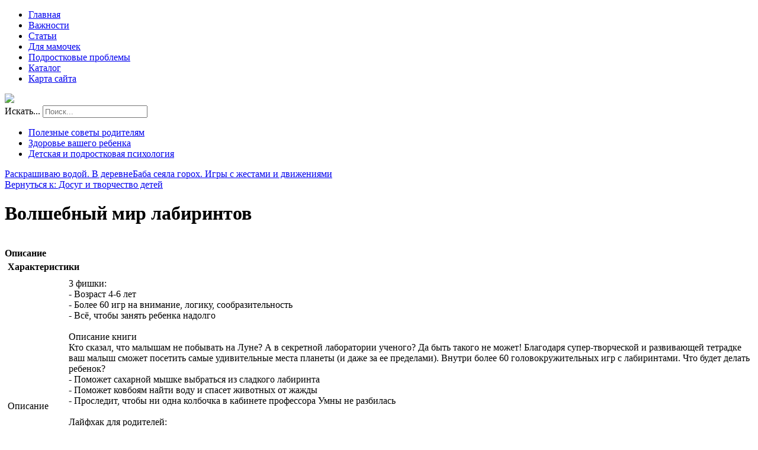

--- FILE ---
content_type: text/html; charset=utf-8
request_url: http://www.kindermy.ru/katalog/dosug-i-tvorchestvo-detej/volshebnyj-mir-labirintov1.html
body_size: 11258
content:

<!DOCTYPE html>
<html xmlns="http://www.w3.org/1999/xhtml" xml:lang="ru-ru" lang="ru-ru" dir="ltr">
<head>
<meta name="viewport" content="width=device-width, initial-scale=1.0">
<base href="http://www.kindermy.ru/katalog/dosug-i-tvorchestvo-detej/volshebnyj-mir-labirintov1.html" />
	<meta http-equiv="content-type" content="text/html; charset=utf-8" />
	<meta name="keywords" content="беременность и роды, детское здоровье, питание, воспитание, дети, дети до года, ребенок до года, грудничок, груднички, развитие грудничка, детское развитие, раннее развитие, раннее развитие детей, развитие детей до года, ранее развитие, развивающие игры, уход за роебенком, уход за младенцем, новорожденный, новорожденные, кубики Зайцева, Никитины, игры Никитиных, Доман, по Доману, Глен Доман, методика Глена Домана, Лупан, Сесиль Лупан, Ибука, младенцы, ребенок, младенец, Данилова, Лена Данилова, сайт Лены Даниловой, энциклопедические знания, развивающий коврик, игры, Зайцев, обучение чтению, плавание для младенцев, плавать раньше чем ходить, грудничковое плавание, беременность, роды, естественные роды, гимнастика, динамическая гимнастика, книги, фотографии, материнство, мать, отец, малыш, маленький, маленькая, здоровье, лечение, купание, болезни, простуда, женщина, упражнения, физическое развитие, детская комната, детская мебель, детская кроватка, спорткомплекс, кольца, лестницы, поделки" />
	<meta name="title" content="Волшебный мир лабиринтов" />
	<meta name="description" content="Волшебный мир лабиринтов Досуг и творчество детей Описание: 3 фишки:  - Возраст 4-6 лет - Более 60 игр на внимание, логику, сообразительность - Всё, чтобы занять ребенка надолго Описание книги Кто сказал, что малышам не побывать на Луне? А в секретной лаборатории ученого? Да быть такого не может! Благодаря супер-творческой и развивающей тетрадке ваш малыш сможет посетить самые удивительные места планеты (и даже за ее пределами). Внутри более 60 головокружительных игр с лабиринтами. Что будет делать ребенок?  - Поможет сахарной мышке выбраться из сладкого лабиринта - Поможет ковбоям найти воду и спасет животных от жажды - Проследит, чтобы ни одна колбочка в кабинете профессора Умны не разбилась Лайфхак для родителей:  - Идеально подойдет для самостоятельных занятий - Покажите ребенку, как пользоваться тетрадкой - Обсуждайте новые слова и предметы - Обязательно хвалите за старания Что развиваем:  - Внимание - Сообразительность - Логическое мышление - Творческое мышлениеФормат издания: 2017Количество страниц: 978-5-906899-28-6Год выпуска: 7000Издательство: Мягкая обложкаСерия: ДаПереплет: РусскийЦветные иллюстрации: 3+" />
	<title>Досуг и творчество детей : Волшебный мир лабиринтов | МАМАМ О ДЕТЯХ - красивая мама, здоровый малыш. Портал для любящих мам и их очаровательных деток.</title>
	<link href="/katalog/dosug-i-tvorchestvo-detej/volshebnyj-mir-labirintov1.html" rel="canonical" />
	<link href="/templates/basis/favicon.ico" rel="shortcut icon" type="image/vnd.microsoft.icon" />
	<link href="http://www.kindermy.ru/component/search/?Itemid=131&amp;limit=int&amp;virtuemart_product_id=1395&amp;virtuemart_category_id=18&amp;format=opensearch" rel="search" title="Искать МАМАМ О ДЕТЯХ - красивая мама, здоровый малыш. Портал для любящих мам и их очаровательных деток." type="application/opensearchdescription+xml" />
	<link href="/components/com_virtuemart/assets/css/vm-ltr-common.css?vmver=9293" rel="stylesheet" type="text/css" />
	<link href="/components/com_virtuemart/assets/css/vm-ltr-site.css?vmver=9293" rel="stylesheet" type="text/css" />
	<link href="/components/com_virtuemart/assets/css/vm-ltr-reviews.css?vmver=9293" rel="stylesheet" type="text/css" />
	<link href="/components/com_virtuemart/assets/css/chosen.css?vmver=9293" rel="stylesheet" type="text/css" />
	<link href="/components/com_virtuemart/assets/css/jquery.fancybox-1.3.4.css?vmver=9293" rel="stylesheet" type="text/css" />
	<link href="/media/system/css/modal.css?06640f1e64ee2e6c6c7611ea7db3e976" rel="stylesheet" type="text/css" />
	<link href="/modules/mod_sj_flat_menu/assets/css/styles-responsive.css" rel="stylesheet" type="text/css" />
	<link href="/modules/mod_sj_flat_menu/assets/css/styles.css" rel="stylesheet" type="text/css" />
	<style type="text/css">
#smoothtop{
	height:45px;
	width:45px;
	background:url(/plugins/system/smoothtop/images/up-arrow.gif) center top no-repeat;
	
}

#smoothtop:hover{background-position: center bottom;}div.mod_search121 input[type="search"]{ width:auto; }
	</style>
	<script src="/media/jui/js/jquery.min.js?06640f1e64ee2e6c6c7611ea7db3e976" type="text/javascript"></script>
	<script src="/media/jui/js/jquery-noconflict.js?06640f1e64ee2e6c6c7611ea7db3e976" type="text/javascript"></script>
	<script src="/media/jui/js/jquery-migrate.min.js?06640f1e64ee2e6c6c7611ea7db3e976" type="text/javascript"></script>
	<script src="/components/com_virtuemart/assets/js/jquery-ui.min.js?vmver=1.9.2" type="text/javascript"></script>
	<script src="/components/com_virtuemart/assets/js/jquery.ui.autocomplete.html.js" type="text/javascript"></script>
	<script src="/components/com_virtuemart/assets/js/jquery.noconflict.js" type="text/javascript" async="async"></script>
	<script src="/components/com_virtuemart/assets/js/vmsite.js?vmver=9293" type="text/javascript"></script>
	<script src="/components/com_virtuemart/assets/js/chosen.jquery.min.js?vmver=9293" type="text/javascript"></script>
	<script src="/components/com_virtuemart/assets/js/vmprices.js?vmver=9293" type="text/javascript" defer="defer"></script>
	<script src="/components/com_virtuemart/assets/js/dynupdate.js?vmver=9293" type="text/javascript"></script>
	<script src="/components/com_virtuemart/assets/js/fancybox/jquery.fancybox-1.3.4.pack.js?vmver=9293" type="text/javascript" defer="defer"></script>
	<script src="/media/system/js/mootools-core.js?06640f1e64ee2e6c6c7611ea7db3e976" type="text/javascript"></script>
	<script src="/media/system/js/core.js?06640f1e64ee2e6c6c7611ea7db3e976" type="text/javascript"></script>
	<script src="/media/system/js/mootools-more.js?06640f1e64ee2e6c6c7611ea7db3e976" type="text/javascript"></script>
	<script src="/media/system/js/modal.js?06640f1e64ee2e6c6c7611ea7db3e976" type="text/javascript"></script>
	<script src="/media/system/js/html5fallback.js?06640f1e64ee2e6c6c7611ea7db3e976" type="text/javascript"></script>
	<script type="text/javascript">
if (typeof Virtuemart === "undefined")
	Virtuemart = {};Virtuemart.vmSiteurl = vmSiteurl = 'http://www.kindermy.ru/' ;
Virtuemart.vmLang = vmLang = "&lang=ru";
Virtuemart.vmLangTag = vmLangTag = "ru";
Itemid = '&Itemid=131';
Virtuemart.addtocart_popup = "1" ; 
usefancy = true;// Fade our <div> tag to 0 or 'num'
function fade_me(num){
	var smoothtop=document.id('smoothtop');
	if(smoothtop){smoothtop.fade(window.getScrollTop()<250?0:num);}
}
window.addEvent('domready',function(){
	// Create Fx.Scroll object
	var scroll=new Fx.Scroll(window,{
		'duration':	500,
		'transition':	Fx.Transitions.Expo.easeInOut,
		'wait':		false
	});
	// Create an <div> tag for SmoothTop
	var smoothtop=new Element('div',{
		'id':		'smoothtop',
		'class':	'smoothtop',
		'style':	'position:fixed; display:block; visibility:visible; zoom:1; opacity:0; cursor:pointer; right:5px; bottom:5px;',
		'title':	'',
		'html':		'',
		'events':{
			// No transparent when hover
			mouseover: function(){fade_me(1);},
			// Transparent when no hover
			mouseout: function(){fade_me(0.7);},
			// Scroll Up on click
			click: function(){scroll.toTop();}
		}
	// Inject our <div> tag into the document body
	}).inject(document.body);
	// Gottta do this for stupid IE
	document.id('smoothtop').setStyle('opacity','0');
});
// Show/Hide our <div> tag
window.addEvent('scroll',function(){fade_me(0.7);});
		jQuery(function($) {
			SqueezeBox.initialize({});
			SqueezeBox.assign($('a.modal').get(), {
				parse: 'rel'
			});
		});

		window.jModalClose = function () {
			SqueezeBox.close();
		};
		
		// Add extra modal close functionality for tinyMCE-based editors
		document.onreadystatechange = function () {
			if (document.readyState == 'interactive' && typeof tinyMCE != 'undefined' && tinyMCE)
			{
				if (typeof window.jModalClose_no_tinyMCE === 'undefined')
				{	
					window.jModalClose_no_tinyMCE = typeof(jModalClose) == 'function'  ?  jModalClose  :  false;
					
					jModalClose = function () {
						if (window.jModalClose_no_tinyMCE) window.jModalClose_no_tinyMCE.apply(this, arguments);
						tinyMCE.activeEditor.windowManager.close();
					};
				}
		
				if (typeof window.SqueezeBoxClose_no_tinyMCE === 'undefined')
				{
					if (typeof(SqueezeBox) == 'undefined')  SqueezeBox = {};
					window.SqueezeBoxClose_no_tinyMCE = typeof(SqueezeBox.close) == 'function'  ?  SqueezeBox.close  :  false;
		
					SqueezeBox.close = function () {
						if (window.SqueezeBoxClose_no_tinyMCE)  window.SqueezeBoxClose_no_tinyMCE.apply(this, arguments);
						tinyMCE.activeEditor.windowManager.close();
					};
				}
			}
		};
		
	</script>

<link rel="stylesheet" href="/templates/basis/css/template.css" type="text/css" />
</head>
<body>
	<div class="menuarea">
		<div class="mainmenu" id="mmen1">

    <div class="pretext"></div>

			<!--[if lt IE 9]><ul class="sj-flat-menu flyout-menu vertical lt-ie9 " id="sj_flat_menu_13967368441769229334"><![endif]-->
			<!--[if IE 9]><ul class="sj-flat-menu flyout-menu vertical" id="sj_flat_menu_13967368441769229334"><![endif]-->
			<!--[if gt IE 9]><!--><ul class="sj-flat-menu flyout-menu vertical" id="sj_flat_menu_13967368441769229334"><!--<![endif]-->
            <li ><div class='fm-item '><div class='fm-button' ></div><div class='fm-link' ><a  href='/'>Главная</a></div></div></li><li ><div class='fm-item '><div class='fm-button' ></div><div class='fm-link' ><a  href='/vazhnosti.html'>Важности</a></div></div></li><li ><div class='fm-item '><div class='fm-button' ></div><div class='fm-link' ><a  href='/stati.html'>Статьи</a></div></div></li><li ><div class='fm-item '><div class='fm-button' ></div><div class='fm-link' ><a  href='/dlya-mamochek.html'>Для мамочек</a></div></div></li><li ><div class='fm-item '><div class='fm-button' ></div><div class='fm-link' ><a  href='/podrostkovye-problemy.html'>Подростковые проблемы</a></div></div></li><li  class=" fm-active "  ><div class='fm-item '><div class='fm-button' ></div><div class='fm-link' ><a  href='/katalog.html'>Каталог</a></div></div></li><li ><div class='fm-item '><div class='fm-button' ></div><div class='fm-link' ><a  href='/map.html'>Карта сайта</a></div></div>    </li>
</ul>
	
    <div class="posttext">                       </div>                                                                       
                                                                                    <script type="text/javascript">
//<![CDATA[
jQuery(document).ready(function($){
	;(function(element){
		$element = $(element);
		$('li:first-child',$element).addClass("fm-first");
		$('li:last-child',$element).addClass("fm-last");
		$('.fm-container',$element).each(function(){
			$('ul > li',$(this)).eq(0).addClass("fm-first");
			$('ul > li:last-child',$(this)).addClass("fm-last");
		});
		if($('li.fm-active ',$element).length > 0){
			$('li.fm-active ',$element).parents($('li',$element)).addClass('fm-active');
		}
		
				$element.find(".fm-item").click(function(){
			var li = $(this).parent();
			if(!li.hasClass("fm-opened")){
				var fl_openedLi = li.parent().children(".fm-opened");
				var ul = li.children(".fm-container");
				if(ul.length > 0) {
										fl_openedLi.children(".fm-container").hide(300);
										fl_openedLi.removeClass("fm-opened");
					fl_openedLi.children(".fm-item").children(".fm-button").children("img").attr("src", "http://www.kindermy.ru/modules/mod_sj_flat_menu/assets/images/icon_active.png");
					li.addClass("fm-opened");
					li.children(".fm-item").children(".fm-button").children("img").attr("src", "http://www.kindermy.ru/modules/mod_sj_flat_menu/assets/images/icon_normal.png");
										ul.show(300);
									}
			}else{
								li.children(".fm-container").hide(300);
								li.removeClass("fm-opened");
				li.children(".fm-item").children(".fm-button").children("img").attr("src", "http://www.kindermy.ru/modules/mod_sj_flat_menu/assets/images/icon_active.png");
			}
			//return false;
		});
		// $("body").click(function(){
			// $(".fm-opened").removeClass("fm-opened");
			// $(".fm-container").hide(300); 
			// $('.fm-item',$element).parent().children(".fm-item").children(".fm-button").children("img").attr("src", "http://www.kindermy.ru/modules/mod_sj_flat_menu/assets/images/icon_active.png");
		// });	
			
	
	})('#sj_flat_menu_13967368441769229334');
});
//]]>
</script>

	</div>
	</div>
<div class="header">

	<div id="logotip"><a href="/"><img src="/templates/basis/images/logo.png" border="0"></a></div>
	<div id="deskr"></div>
		<div id="poisk"><div class="search mod_search121">
	<form action="/katalog.html" method="post" class="form-inline">
		<label for="mod-search-searchword121" class="element-invisible">Искать...</label> <input name="searchword" id="mod-search-searchword121" maxlength="200"  class="inputbox search-query input-medium" type="search" size="20" placeholder="Поиск..." />		<input type="hidden" name="task" value="search" />
		<input type="hidden" name="option" value="com_search" />
		<input type="hidden" name="Itemid" value="131" />
	</form>
</div>
</div>
	</div>
<div class="container">
	<div class="mainmenu">

    <div class="pretext"></div>

			<!--[if lt IE 9]><ul class="sj-flat-menu flyout-menu vertical lt-ie9 " id="sj_flat_menu_8729818751769229334"><![endif]-->
			<!--[if IE 9]><ul class="sj-flat-menu flyout-menu vertical" id="sj_flat_menu_8729818751769229334"><![endif]-->
			<!--[if gt IE 9]><!--><ul class="sj-flat-menu flyout-menu vertical" id="sj_flat_menu_8729818751769229334"><!--<![endif]-->
            <li ><div class='fm-item '><div class='fm-button' ></div><div class='fm-link' ><a  href='/poleznye-sovety-roditelyam.html'>Полезные советы родителям</a></div></div></li><li ><div class='fm-item '><div class='fm-button' ></div><div class='fm-link' ><a  href='/zdorove-vashego-rebenka.html'>Здоровье вашего ребенка</a></div></div></li><li ><div class='fm-item '><div class='fm-button' ></div><div class='fm-link' ><a  href='/detskaya-i-podrostkovaya-psikhologiya.html'>Детская и подростковая психология</a></div></div>    </li>
</ul>
	
    <div class="posttext">                       </div>                                                                       
                                                                                    <script type="text/javascript">
//<![CDATA[
jQuery(document).ready(function($){
	;(function(element){
		$element = $(element);
		$('li:first-child',$element).addClass("fm-first");
		$('li:last-child',$element).addClass("fm-last");
		$('.fm-container',$element).each(function(){
			$('ul > li',$(this)).eq(0).addClass("fm-first");
			$('ul > li:last-child',$(this)).addClass("fm-last");
		});
		if($('li.fm-active ',$element).length > 0){
			$('li.fm-active ',$element).parents($('li',$element)).addClass('fm-active');
		}
		
				$element.find(".fm-item").click(function(){
			var li = $(this).parent();
			if(!li.hasClass("fm-opened")){
				var fl_openedLi = li.parent().children(".fm-opened");
				var ul = li.children(".fm-container");
				if(ul.length > 0) {
										fl_openedLi.children(".fm-container").hide(300);
										fl_openedLi.removeClass("fm-opened");
					fl_openedLi.children(".fm-item").children(".fm-button").children("img").attr("src", "http://www.kindermy.ru/modules/mod_sj_flat_menu/assets/images/icon_active.png");
					li.addClass("fm-opened");
					li.children(".fm-item").children(".fm-button").children("img").attr("src", "http://www.kindermy.ru/modules/mod_sj_flat_menu/assets/images/icon_normal.png");
										ul.show(300);
									}
			}else{
								li.children(".fm-container").hide(300);
								li.removeClass("fm-opened");
				li.children(".fm-item").children(".fm-button").children("img").attr("src", "http://www.kindermy.ru/modules/mod_sj_flat_menu/assets/images/icon_active.png");
			}
			//return false;
		});
		// $("body").click(function(){
			// $(".fm-opened").removeClass("fm-opened");
			// $(".fm-container").hide(300); 
			// $('.fm-item',$element).parent().children(".fm-item").children(".fm-button").children("img").attr("src", "http://www.kindermy.ru/modules/mod_sj_flat_menu/assets/images/icon_active.png");
		// });	
			
	
	})('#sj_flat_menu_8729818751769229334');
});
//]]>
</script>

	</div>
</div>
<div class="container">		
<script type="text/javascript">
<!--
var _acic={dataProvider:10};(function(){var e=document.createElement("script");e.type="text/javascript";e.async=true;e.src="https://www.acint.net/aci.js";var t=document.getElementsByTagName("script")[0];t.parentNode.insertBefore(e,t)})()
//-->
</script><!--2877727996098--><div id='1103_2877727996098'></div><div class="row">

<!-- Begin Content -->
   <div class="span8">
  			<div class="top">

</div>
  			
    <div id="system-message-container">
	</div>

    
<div class="productdetails-view productdetails" itemscope itemtype="http://schema.org/Product">

            <div class="product-neighbours">
	    <a href="/katalog/dosug-i-tvorchestvo-detej/raskrashivayu-vodoj-v-derevne1.html" rel="prev" class="previous-page" data-dynamic-update="1">Раскрашиваю водой. В деревне</a><a href="/katalog/dosug-i-tvorchestvo-detej/robins-obuchayushchaya-igra-100-logicheskikh-igr-dlya-puteshestvij1.html" rel="next" class="next-page" data-dynamic-update="1">Баба сеяла горох. Игры с жестами и движениями</a>    	<div class="clear"></div>
        </div>
    
		<div class="back-to-category">
    	<a href="/katalog/dosug-i-tvorchestvo-detej.html" class="product-details" title="Досуг и творчество детей">Вернуться к: Досуг и творчество детей</a>
	</div>

        <h1 itemprop="name">Волшебный мир лабиринтов</h1>
    
    
    
    
    
    <div class="vm-product-container">
	<div class="vm-product-media-container">
	<div class="main-image">
		<a  rel='vm-additional-images' href="http://www.kindermy.ru/images/stories/virtuemart/product/149866710525909937_big.jpg"><img src="/images/stories/virtuemart/product/149866710525909937_big.jpg" alt="" itemprop="image" /></a>		<div class="clear"></div>
	</div>
		</div>

	<div class="vm-product-details-container">
	    <div class="spacer-buy-area">

		
		<div class="product-price" id="productPrice1395">
	<span class="price-crossed" ></span></div>

 <div class="clear"></div>
	<div class="addtocart-area">
		<form method="post" class="product js-recalculate" action="/katalog.html">
						<input type="hidden" name="option" value="com_virtuemart"/>
			<input type="hidden" name="view" value="cart"/>
			<input type="hidden" name="virtuemart_product_id[]" value="1395"/>
			<input type="hidden" class="pname" value="Волшебный мир лабиринтов"/>
			<input type="hidden" name="Itemid" value="131"/>		</form>

	</div>


		
	    </div>
	</div>
	<div class="clear"></div>


    </div>

	        <div class="product-description" itemprop="description">
	    	<span class="title"><b>Описание</b></span>
	<table border="0" width="100%" cellspacing="0" cellpadding="5" class="modelProperties"><colgroup span="2"></colgroup><tbody><tr><td colspan="2" class="title"><b>Характеристики</b></td></tr><tr><td class="label"><span>Описание</span></td><td>3 фишки: <br> - Возраст 4-6 лет<br> - Более 60 игр на внимание, логику, сообразительность<br> - Всё, чтобы занять ребенка надолго<br><br> Описание книги<br> Кто сказал, что малышам не побывать на Луне? А в секретной лаборатории ученого? Да быть такого не может! Благодаря супер-творческой и развивающей тетрадке ваш малыш сможет посетить самые удивительные места планеты (и даже за ее пределами). Внутри более 60 головокружительных игр с лабиринтами. Что будет делать ребенок? <br> - Поможет сахарной мышке выбраться из сладкого лабиринта<br> - Поможет ковбоям найти воду и спасет животных от жажды<br> - Проследит, чтобы ни одна колбочка в кабинете профессора Умны не разбилась<br><br> Лайфхак для родителей: <br> - Идеально подойдет для самостоятельных занятий<br> - Покажите ребенку, как пользоваться тетрадкой<br> - Обсуждайте новые слова и предметы<br> - Обязательно хвалите за старания<br><br> Что развиваем: <br> - Внимание<br> - Сообразительность<br> - Логическое мышление<br> - Творческое мышление</td></tr><tr><td class="label"><span>Формат издания</span></td><td>2017</td></tr><tr><td class="label"><span>Количество страниц</span></td><td>978-5-906899-28-6</td></tr><tr><td class="label"><span>Год выпуска</span></td><td>7000</td></tr><tr><td class="label"><span>Издательство</span></td><td>Мягкая обложка</td></tr><tr><td class="label"><span>Серия</span></td><td>Да</td></tr><tr><td class="label"><span>Переплет</span></td><td>Русский</td></tr><tr><td class="label"><span>Цветные иллюстрации</span></td><td>3+</td></tr><tr><td class="label"><span>Язык издания</span></td><td>Отдельное издание</td></tr><tr><td class="label"><span>Возрастные ограничения</span></td><td>345</td></tr><tr><td class="label"><span>Тип издания</span></td><td>265х340 мм (большой формат)</td></tr><tr><td class="label"><span>Вес в упаковке, г</span></td><td>64</td></tr></tbody></table><br clear="all"><p class="grey">Перед покупкой уточняйте технические характеристики и комплектацию у продавца</p>        </div>
	
    <script id="updateChosen_js" type="text/javascript">//<![CDATA[ 
if (typeof Virtuemart === "undefined")
	var Virtuemart = {};
	Virtuemart.updateChosenDropdownLayout = function() {
		var vm2string = {editImage: 'edit image',select_all_text: 'Выбрать все',select_some_options_text: 'Доступен для всех'};
		jQuery("select.vm-chzn-select").each( function () {
			var swidth = jQuery(this).css("width")+10;
			jQuery(this).chosen({enable_select_all: true,select_all_text : vm2string.select_all_text,select_some_options_text:vm2string.select_some_options_text,disable_search_threshold: 5, width: swidth});
		});
	}
	jQuery(document).ready( function() {
		Virtuemart.updateChosenDropdownLayout($);
	}); //]]>
</script><script id="vm.countryState_js" type="text/javascript">//<![CDATA[ 
jQuery(document).ready( function($) {
			$("#virtuemart_country_id_field").vm2front("list",{dest : "#virtuemart_state_id_field",ids : "",prefiks : ""});
		}); //]]>
</script><script id="vm.countryStateshipto__js" type="text/javascript">//<![CDATA[ 
jQuery(document).ready( function($) {
			$("#shipto_virtuemart_country_id_field").vm2front("list",{dest : "#shipto_virtuemart_state_id_field",ids : "",prefiks : "shipto_"});
		}); //]]>
</script><script id="updDynamicListeners_js" type="text/javascript">//<![CDATA[ 
jQuery(document).ready(function() { // GALT: Start listening for dynamic content update.
	// If template is aware of dynamic update and provided a variable let's
	// set-up the event listeners.
	if (Virtuemart.container)
		Virtuemart.updateDynamicUpdateListeners();

}); //]]>
</script><script id="popups_js" type="text/javascript"> //<![CDATA[
	jQuery(document).ready(function($) {
		
			$('a.ask-a-question, a.printModal, a.recommened-to-friend, a.manuModal').click(function(event){
              event.preventDefault();
		      $.fancybox({
		        href: $(this).attr('href'),
		        type: 'iframe',
		        height: 550
		        });
		      });
			
	});
//]]> </script><script id="imagepopup_js" type="text/javascript">//<![CDATA[ 
jQuery(document).ready(function() {
		Virtuemart.updateImageEventListeners()
	});
	Virtuemart.updateImageEventListeners = function() {
		jQuery("a[rel=vm-additional-images]").fancybox({
			"titlePosition" 	: "inside",
			"transitionIn"	:	"elastic",
			"transitionOut"	:	"elastic"
		});
		jQuery(".additional-images a.product-image.image-0").removeAttr("rel");
		jQuery(".additional-images img.product-image").click(function() {
			jQuery(".additional-images a.product-image").attr("rel","vm-additional-images" );
			jQuery(this).parent().children("a.product-image").removeAttr("rel");
			var src = jQuery(this).parent().children("a.product-image").attr("href");
			jQuery(".main-image img").attr("src",src);
			jQuery(".main-image img").attr("alt",this.alt );
			jQuery(".main-image a").attr("href",src );
			jQuery(".main-image a").attr("title",this.alt );
			jQuery(".main-image .vm-img-desc").html(this.alt);
		}); 
	} //]]>
</script><script id="ajaxContent_js" type="text/javascript">//<![CDATA[ 
Virtuemart.container = jQuery('.productdetails-view');
Virtuemart.containerSelector = '.productdetails-view'; //]]>
</script> </div> 




    		
  </div>
  		<div class="span3">
  				  
    <div class="module "><div class="page-header"><strong>Маме в помощь!</strong></div>
<div class="vmgroup">

	
	<div class="vmproduct productdetails">
					<div style="text-align:center;">
				<div class="spacer">
					<a href="/katalog/ryukzaki%2c-slingi%2c-kenguru/chudo-chado-ryukzak-kenguru-babyactive-choice-tsvet-karnaval-sinij1.html" title="Чудо-Чадо Рюкзак-кенгуру BabyActive Choice цвет карнавал синий"><img src="/images/stories/virtuemart/product/resized/149868170212434418_big_0x120.jpg" alt="149868170212434418_big" class="featuredProductImage"  /></a><div class="clear"></div>					<a href="/katalog/ryukzaki%2c-slingi%2c-kenguru/chudo-chado-ryukzak-kenguru-babyactive-choice-tsvet-karnaval-sinij1.html">Чудо-Чадо Рюкзак-кенгуру BabyActive Choice цвет карнавал синий</a>

					<div class="clear"></div>

					<div class="productdetails"></div>				</div>
			</div>

					<div style="text-align:center;">
				<div class="spacer">
					<a href="/katalog/begovely/velobalansir-hobb-bikealu-new-2016-tsvetrozovyj1.html" title="Велобалансир Hobb-bikeALU NEW 2016, цветрозовый"><img src="/images/stories/virtuemart/product/resized/14986811685532202_big_0x120.jpg" alt="14986811685532202_big" class="featuredProductImage"  /></a><div class="clear"></div>					<a href="/katalog/begovely/velobalansir-hobb-bikealu-new-2016-tsvetrozovyj1.html">Велобалансир Hobb-bikeALU NEW 2016, цветрозовый</a>

					<div class="clear"></div>

					<div class="productdetails"></div>				</div>
			</div>

					<div style="text-align:center;">
				<div class="spacer">
					<a href="/katalog/begovely/small-rider-begovel-ranger-tsvet-sinij1.html" title="Small Rider Беговел Ranger цвет синий"><img src="/images/stories/virtuemart/product/resized/149868127341035491_big_0x120.jpg" alt="149868127341035491_big" class="featuredProductImage"  /></a><div class="clear"></div>					<a href="/katalog/begovely/small-rider-begovel-ranger-tsvet-sinij1.html">Small Rider Беговел Ranger цвет синий</a>

					<div class="clear"></div>

					<div class="productdetails"></div>				</div>
			</div>

					<div style="text-align:center;">
				<div class="spacer">
					<a href="/katalog/begovely/begovel-novatrack-magic-12-tsvet-sinij1.html" title="Беговел Novatrack Magic 12, цвет: синий"><img src="/images/stories/virtuemart/product/resized/149868124567332355_big_0x120.jpg" alt="149868124567332355_big" class="featuredProductImage"  /></a><div class="clear"></div>					<a href="/katalog/begovely/begovel-novatrack-magic-12-tsvet-sinij1.html">Беговел Novatrack Magic 12, цвет: синий</a>

					<div class="clear"></div>

					<div class="productdetails"></div>				</div>
			</div>

					</div>
</div><script id="ready.vmprices_js" type="text/javascript">//<![CDATA[ 
jQuery(document).ready(function($) {

		Virtuemart.product($("form.product"));
}); //]]>
</script></div><div class="module "><div class="page-header"><strong>Мы рекомендуем</strong></div>
<ul class="menu" >

<li >
	<div>
		<a href="/katalog/nastolnye-igry.html" >Настольные игры</a>	</div>
</li>

<li >
	<div>
		<a href="/katalog/chtenie-dlya-shkolnikov.html" >Чтение для школьников</a>	</div>
</li>

<li class="active">
	<div>
		<a href="/katalog/dosug-i-tvorchestvo-detej.html" >Досуг и творчество детей</a>	</div>
</li>

<li >
	<div>
		<a href="/katalog/obuchenie-i-razvitie.html" >Обучение и развитие</a>	</div>
</li>

<li >
	<div>
		<a href="/katalog/ryukzaki%2c-slingi%2c-kenguru.html" >Рюкзаки, слинги, кенгуру</a>	</div>
</li>

<li >
	<div>
		<a href="/katalog/radioupravlyaemye-igrushki.html" >Радиоуправляемые игрушки</a>	</div>
</li>

<li >
	<div>
		<a href="/katalog/igry-na-otkrytom-vozdukhe.html" >Игры на открытом воздухе</a>	</div>
</li>

<li >
	<div>
		<a href="/katalog/begovely.html" >Беговелы</a>	</div>
</li>

<li >
	<div>
		<a href="/katalog/knigi-dlya-roditelej.html" >Книги для родителей</a>	</div>
</li>
</ul>
</div>
    </div>


			<div class="top">

</div>
<!-- End Content -->
<div id="footer">
		
				</br>
		<div class="span7">
<div class="module "><div class="page-header"><strong>Новые статьи</strong></div><ul class="latestnews">
	<li itemscope itemtype="https://schema.org/Article">
		<a href="/stati/progulki-s-novorozhdennym-i-grudnichkom-zimnij-rebenok.html" itemprop="url">
			<span itemprop="name">
				Прогулки с новорожденным и грудничком: зимний ребенок			</span>
		</a>
	</li>
	<li itemscope itemtype="https://schema.org/Article">
		<a href="/stati/9-mesyatsev-malyshu.html" itemprop="url">
			<span itemprop="name">
				9 месяцев малышу			</span>
		</a>
	</li>
	<li itemscope itemtype="https://schema.org/Article">
		<a href="/stati/appetit-rebenka.html" itemprop="url">
			<span itemprop="name">
				Аппетит ребенка			</span>
		</a>
	</li>
	<li itemscope itemtype="https://schema.org/Article">
		<a href="/vazhnosti/chem-zanyat-rebenka-na-dache-10-idej.html" itemprop="url">
			<span itemprop="name">
				Чем занять ребенка на даче: 10 идей			</span>
		</a>
	</li>
	<li itemscope itemtype="https://schema.org/Article">
		<a href="/vazhnosti/intervyu-kazhdyj-god.html" itemprop="url">
			<span itemprop="name">
				Интервью каждый год			</span>
		</a>
	</li>
</ul>
</div>
</div>
<div class="span7">
<div class="module "><div class="page-header"><strong>Коротко о важном</strong></div><ul class="latestnews">
	<li itemscope itemtype="https://schema.org/Article">
		<a href="/dlya-mamochek/kak-otuchit-malysha-ot-soski.html" itemprop="url">
			<span itemprop="name">
				Как отучить малыша от соски?			</span>
		</a>
	</li>
	<li itemscope itemtype="https://schema.org/Article">
		<a href="/stati/9-mesyatsev-malyshu.html" itemprop="url">
			<span itemprop="name">
				9 месяцев малышу			</span>
		</a>
	</li>
	<li itemscope itemtype="https://schema.org/Article">
		<a href="/podrostkovye-problemy/problemy-podrostkovogo-vozrasta.html" itemprop="url">
			<span itemprop="name">
				Проблемы подросткового возраста			</span>
		</a>
	</li>
	<li itemscope itemtype="https://schema.org/Article">
		<a href="/stati/progulki-s-novorozhdennym-i-grudnichkom-zimnij-rebenok.html" itemprop="url">
			<span itemprop="name">
				Прогулки с новорожденным и грудничком: зимний ребенок			</span>
		</a>
	</li>
	<li itemscope itemtype="https://schema.org/Article">
		<a href="/dlya-mamochek/son-novorozhdennykh.html" itemprop="url">
			<span itemprop="name">
				Сон новорожденных			</span>
		</a>
	</li>
</ul>
</div>
</div>
<div class="span7">
<div class="module "><div class="page-header"><strong>Советы профессионалов</strong></div><ul class="latestnews">
	<li itemscope itemtype="https://schema.org/Article">
		<a href="/detskaya-i-podrostkovaya-psikhologiya/25-sposobov-uznat-u-rebenka-kak-dela-v-shkole-ne-sprashivaya-nu-kak-dela-v-shkole.html" itemprop="url">
			<span itemprop="name">
				25 СПОСОБОВ УЗНАТЬ У РЕБЕНКА, КАК ДЕЛА В ШКОЛЕ, не спрашивая «Ну как дела в школе?»			</span>
		</a>
	</li>
	<li itemscope itemtype="https://schema.org/Article">
		<a href="/zdorove-vashego-rebenka/chto-mozhno-i-chto-nelzya-delat-pri-vysokoj-temperature-u-rebenka.html" itemprop="url">
			<span itemprop="name">
				Что МОЖНО и что НЕЛЬЗЯ делать при высокой температуре у ребенка			</span>
		</a>
	</li>
	<li itemscope itemtype="https://schema.org/Article">
		<a href="/detskaya-i-podrostkovaya-psikhologiya/zhertvy-pedofilov-pochemu-deti-molchat.html" itemprop="url">
			<span itemprop="name">
				ЖЕРТВЫ ПЕДОФИЛОВ: почему дети молчат?			</span>
		</a>
	</li>
	<li itemscope itemtype="https://schema.org/Article">
		<a href="/zdorove-vashego-rebenka/shkolnaya-pora-i-shkolnye-nedugi.html" itemprop="url">
			<span itemprop="name">
				Школьная пора и школьные недуги			</span>
		</a>
	</li>
	<li itemscope itemtype="https://schema.org/Article">
		<a href="/zdorove-vashego-rebenka/izmeneniya-v-natsionalnom-kalendare-privivok.html" itemprop="url">
			<span itemprop="name">
				Изменения в Национальном календаре прививок			</span>
		</a>
	</li>
</ul>
</div>
</div>
	<!--2877727996098--><div id='1103_2877727996098'></div>		<div id="copy">Copyright 2017 &copy; </br>
			Материалы, опубликованные на сайте, собраны из открытых источников в Интернете, из журналов и книг и представлены исключительно в ознакомительных целях и предназначены только для просмотра. Все права на графические и текстовые материалы принадлежат их владельцам. Мы не являемся авторами разработок и материалов, с которыми знакомим вас. Мы лишь собираем их и обрабатываем для более удобного использования. По вопросам авторства обращаться к администрации.
			</br>
    <noindex><!--LiveInternet counter--><script type="text/javascript"><!--
document.write("<a href='http://www.liveinternet.ru/click' "+
"target=_blank><img src='//counter.yadro.ru/hit?t26.1;r"+
escape(document.referrer)+((typeof(screen)=="undefined")?"":
";s"+screen.width+"*"+screen.height+"*"+(screen.colorDepth?
screen.colorDepth:screen.pixelDepth))+";u"+escape(document.URL)+
";"+Math.random()+
"' alt='' title='LiveInternet: показано число посетителей за"+
" сегодня' "+
"border='0' width='88' height='15'><\/a>")
//--></script><!--/LiveInternet--></noindex>
</div>
</body>
</html>